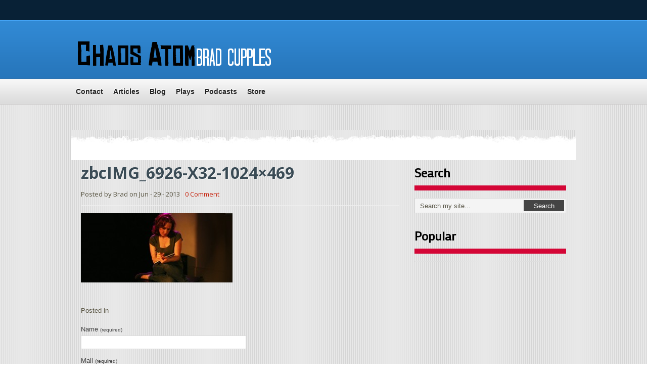

--- FILE ---
content_type: text/html; charset=UTF-8
request_url: http://chaosatom.com/the-chester-county-automatons/zbcimg_6926-x32-1024x469/
body_size: 6553
content:
<!DOCTYPE html PUBLIC "-//W3C//DTD XHTML 1.0 Transitional//EN" "http://www.w3.org/TR/xhtml1/DTD/xhtml1-transitional.dtd">
<html xmlns="http://www.w3.org/1999/xhtml" lang="en" xmlns:fb="https://www.facebook.com/2008/fbml" xmlns:addthis="https://www.addthis.com/help/api-spec" >
<head profile="http://gmpg.org/xfn/11">
<meta http-equiv="Content-Type" content="text/html; charset=UTF-8" />
<title>zbcIMG_6926-X32-1024x469 - ChaosAtom : ChaosAtom</title>

<link rel="stylesheet" href="http://chaosatom.com/wp-content/themes/Nyke/style.css" type="text/css" media="screen" />
<link rel="stylesheet" type="text/css" href="http://chaosatom.com/wp-content/themes/Nyke/nivo-slider.css" media="screen" />

<link href='http://fonts.googleapis.com/css?family=Open+Sans:regular,bold' rel='stylesheet' type='text/css' />
<link href='http://fonts.googleapis.com/css?family=Mako' rel='stylesheet' type='text/css' />
<link href='http://fonts.googleapis.com/css?family=Paytone+One' rel='stylesheet' type='text/css' />

<link rel="alternate" type="application/rss+xml" title="ChaosAtom RSS Feed" href="http://chaosatom.com/feed/" />
<link rel="alternate" type="application/atom+xml" title="ChaosAtom Atom Feed" href="http://chaosatom.com/feed/atom/" />
<link rel="pingback" href="http://chaosatom.com/xmlrpc.php" />


	<link rel='archives' title='January 2015' href='http://chaosatom.com/2015/01/' />
	<link rel='archives' title='October 2014' href='http://chaosatom.com/2014/10/' />
	<link rel='archives' title='December 2013' href='http://chaosatom.com/2013/12/' />
<meta name='robots' content='index, follow, max-image-preview:large, max-snippet:-1, max-video-preview:-1' />

	<!-- This site is optimized with the Yoast SEO plugin v24.1 - https://yoast.com/wordpress/plugins/seo/ -->
	<link rel="canonical" href="http://chaosatom.com/the-chester-county-automatons/zbcimg_6926-x32-1024x469/" />
	<meta property="og:locale" content="en_US" />
	<meta property="og:type" content="article" />
	<meta property="og:title" content="zbcIMG_6926-X32-1024x469 - ChaosAtom" />
	<meta property="og:url" content="http://chaosatom.com/the-chester-county-automatons/zbcimg_6926-x32-1024x469/" />
	<meta property="og:site_name" content="ChaosAtom" />
	<meta property="og:image" content="http://chaosatom.com/the-chester-county-automatons/zbcimg_6926-x32-1024x469" />
	<meta property="og:image:width" content="1024" />
	<meta property="og:image:height" content="469" />
	<meta property="og:image:type" content="image/jpeg" />
	<script type="application/ld+json" class="yoast-schema-graph">{"@context":"https://schema.org","@graph":[{"@type":"WebPage","@id":"http://chaosatom.com/the-chester-county-automatons/zbcimg_6926-x32-1024x469/","url":"http://chaosatom.com/the-chester-county-automatons/zbcimg_6926-x32-1024x469/","name":"zbcIMG_6926-X32-1024x469 - ChaosAtom","isPartOf":{"@id":"http://chaosatom.com/#website"},"primaryImageOfPage":{"@id":"http://chaosatom.com/the-chester-county-automatons/zbcimg_6926-x32-1024x469/#primaryimage"},"image":{"@id":"http://chaosatom.com/the-chester-county-automatons/zbcimg_6926-x32-1024x469/#primaryimage"},"thumbnailUrl":"http://chaosatom.com/wp-content/uploads/2013/06/zbcIMG_6926-X32-1024x4691.jpg","datePublished":"2013-06-29T21:33:37+00:00","dateModified":"2013-06-29T21:33:37+00:00","breadcrumb":{"@id":"http://chaosatom.com/the-chester-county-automatons/zbcimg_6926-x32-1024x469/#breadcrumb"},"inLanguage":"en","potentialAction":[{"@type":"ReadAction","target":["http://chaosatom.com/the-chester-county-automatons/zbcimg_6926-x32-1024x469/"]}]},{"@type":"ImageObject","inLanguage":"en","@id":"http://chaosatom.com/the-chester-county-automatons/zbcimg_6926-x32-1024x469/#primaryimage","url":"http://chaosatom.com/wp-content/uploads/2013/06/zbcIMG_6926-X32.jpg","contentUrl":"http://chaosatom.com/wp-content/uploads/2013/06/zbcIMG_6926-X32.jpg","width":1080,"height":495},{"@type":"BreadcrumbList","@id":"http://chaosatom.com/the-chester-county-automatons/zbcimg_6926-x32-1024x469/#breadcrumb","itemListElement":[{"@type":"ListItem","position":1,"name":"Home","item":"http://chaosatom.com/"},{"@type":"ListItem","position":2,"name":"The Chester County Automaton(s)","item":"http://chaosatom.com/the-chester-county-automatons/"},{"@type":"ListItem","position":3,"name":"zbcIMG_6926-X32-1024&#215;469"}]},{"@type":"WebSite","@id":"http://chaosatom.com/#website","url":"http://chaosatom.com/","name":"ChaosAtom","description":"Brad Cupples: Playwright, Blasphemer, Fighter of Beasts.","potentialAction":[{"@type":"SearchAction","target":{"@type":"EntryPoint","urlTemplate":"http://chaosatom.com/?s={search_term_string}"},"query-input":{"@type":"PropertyValueSpecification","valueRequired":true,"valueName":"search_term_string"}}],"inLanguage":"en"}]}</script>
	<!-- / Yoast SEO plugin. -->


<link rel='dns-prefetch' href='//s7.addthis.com' />
<link rel="alternate" type="application/rss+xml" title="ChaosAtom &raquo; zbcIMG_6926-X32-1024&#215;469 Comments Feed" href="http://chaosatom.com/the-chester-county-automatons/zbcimg_6926-x32-1024x469/feed/" />
<script type="text/javascript">
/* <![CDATA[ */
window._wpemojiSettings = {"baseUrl":"https:\/\/s.w.org\/images\/core\/emoji\/15.0.3\/72x72\/","ext":".png","svgUrl":"https:\/\/s.w.org\/images\/core\/emoji\/15.0.3\/svg\/","svgExt":".svg","source":{"concatemoji":"http:\/\/chaosatom.com\/wp-includes\/js\/wp-emoji-release.min.js?ver=6.5.7"}};
/*! This file is auto-generated */
!function(i,n){var o,s,e;function c(e){try{var t={supportTests:e,timestamp:(new Date).valueOf()};sessionStorage.setItem(o,JSON.stringify(t))}catch(e){}}function p(e,t,n){e.clearRect(0,0,e.canvas.width,e.canvas.height),e.fillText(t,0,0);var t=new Uint32Array(e.getImageData(0,0,e.canvas.width,e.canvas.height).data),r=(e.clearRect(0,0,e.canvas.width,e.canvas.height),e.fillText(n,0,0),new Uint32Array(e.getImageData(0,0,e.canvas.width,e.canvas.height).data));return t.every(function(e,t){return e===r[t]})}function u(e,t,n){switch(t){case"flag":return n(e,"\ud83c\udff3\ufe0f\u200d\u26a7\ufe0f","\ud83c\udff3\ufe0f\u200b\u26a7\ufe0f")?!1:!n(e,"\ud83c\uddfa\ud83c\uddf3","\ud83c\uddfa\u200b\ud83c\uddf3")&&!n(e,"\ud83c\udff4\udb40\udc67\udb40\udc62\udb40\udc65\udb40\udc6e\udb40\udc67\udb40\udc7f","\ud83c\udff4\u200b\udb40\udc67\u200b\udb40\udc62\u200b\udb40\udc65\u200b\udb40\udc6e\u200b\udb40\udc67\u200b\udb40\udc7f");case"emoji":return!n(e,"\ud83d\udc26\u200d\u2b1b","\ud83d\udc26\u200b\u2b1b")}return!1}function f(e,t,n){var r="undefined"!=typeof WorkerGlobalScope&&self instanceof WorkerGlobalScope?new OffscreenCanvas(300,150):i.createElement("canvas"),a=r.getContext("2d",{willReadFrequently:!0}),o=(a.textBaseline="top",a.font="600 32px Arial",{});return e.forEach(function(e){o[e]=t(a,e,n)}),o}function t(e){var t=i.createElement("script");t.src=e,t.defer=!0,i.head.appendChild(t)}"undefined"!=typeof Promise&&(o="wpEmojiSettingsSupports",s=["flag","emoji"],n.supports={everything:!0,everythingExceptFlag:!0},e=new Promise(function(e){i.addEventListener("DOMContentLoaded",e,{once:!0})}),new Promise(function(t){var n=function(){try{var e=JSON.parse(sessionStorage.getItem(o));if("object"==typeof e&&"number"==typeof e.timestamp&&(new Date).valueOf()<e.timestamp+604800&&"object"==typeof e.supportTests)return e.supportTests}catch(e){}return null}();if(!n){if("undefined"!=typeof Worker&&"undefined"!=typeof OffscreenCanvas&&"undefined"!=typeof URL&&URL.createObjectURL&&"undefined"!=typeof Blob)try{var e="postMessage("+f.toString()+"("+[JSON.stringify(s),u.toString(),p.toString()].join(",")+"));",r=new Blob([e],{type:"text/javascript"}),a=new Worker(URL.createObjectURL(r),{name:"wpTestEmojiSupports"});return void(a.onmessage=function(e){c(n=e.data),a.terminate(),t(n)})}catch(e){}c(n=f(s,u,p))}t(n)}).then(function(e){for(var t in e)n.supports[t]=e[t],n.supports.everything=n.supports.everything&&n.supports[t],"flag"!==t&&(n.supports.everythingExceptFlag=n.supports.everythingExceptFlag&&n.supports[t]);n.supports.everythingExceptFlag=n.supports.everythingExceptFlag&&!n.supports.flag,n.DOMReady=!1,n.readyCallback=function(){n.DOMReady=!0}}).then(function(){return e}).then(function(){var e;n.supports.everything||(n.readyCallback(),(e=n.source||{}).concatemoji?t(e.concatemoji):e.wpemoji&&e.twemoji&&(t(e.twemoji),t(e.wpemoji)))}))}((window,document),window._wpemojiSettings);
/* ]]> */
</script>
<style id='wp-emoji-styles-inline-css' type='text/css'>

	img.wp-smiley, img.emoji {
		display: inline !important;
		border: none !important;
		box-shadow: none !important;
		height: 1em !important;
		width: 1em !important;
		margin: 0 0.07em !important;
		vertical-align: -0.1em !important;
		background: none !important;
		padding: 0 !important;
	}
</style>
<link rel='stylesheet' id='wp-block-library-css' href='http://chaosatom.com/wp-includes/css/dist/block-library/style.min.css?ver=6.5.7' type='text/css' media='all' />
<style id='classic-theme-styles-inline-css' type='text/css'>
/*! This file is auto-generated */
.wp-block-button__link{color:#fff;background-color:#32373c;border-radius:9999px;box-shadow:none;text-decoration:none;padding:calc(.667em + 2px) calc(1.333em + 2px);font-size:1.125em}.wp-block-file__button{background:#32373c;color:#fff;text-decoration:none}
</style>
<style id='global-styles-inline-css' type='text/css'>
body{--wp--preset--color--black: #000000;--wp--preset--color--cyan-bluish-gray: #abb8c3;--wp--preset--color--white: #ffffff;--wp--preset--color--pale-pink: #f78da7;--wp--preset--color--vivid-red: #cf2e2e;--wp--preset--color--luminous-vivid-orange: #ff6900;--wp--preset--color--luminous-vivid-amber: #fcb900;--wp--preset--color--light-green-cyan: #7bdcb5;--wp--preset--color--vivid-green-cyan: #00d084;--wp--preset--color--pale-cyan-blue: #8ed1fc;--wp--preset--color--vivid-cyan-blue: #0693e3;--wp--preset--color--vivid-purple: #9b51e0;--wp--preset--gradient--vivid-cyan-blue-to-vivid-purple: linear-gradient(135deg,rgba(6,147,227,1) 0%,rgb(155,81,224) 100%);--wp--preset--gradient--light-green-cyan-to-vivid-green-cyan: linear-gradient(135deg,rgb(122,220,180) 0%,rgb(0,208,130) 100%);--wp--preset--gradient--luminous-vivid-amber-to-luminous-vivid-orange: linear-gradient(135deg,rgba(252,185,0,1) 0%,rgba(255,105,0,1) 100%);--wp--preset--gradient--luminous-vivid-orange-to-vivid-red: linear-gradient(135deg,rgba(255,105,0,1) 0%,rgb(207,46,46) 100%);--wp--preset--gradient--very-light-gray-to-cyan-bluish-gray: linear-gradient(135deg,rgb(238,238,238) 0%,rgb(169,184,195) 100%);--wp--preset--gradient--cool-to-warm-spectrum: linear-gradient(135deg,rgb(74,234,220) 0%,rgb(151,120,209) 20%,rgb(207,42,186) 40%,rgb(238,44,130) 60%,rgb(251,105,98) 80%,rgb(254,248,76) 100%);--wp--preset--gradient--blush-light-purple: linear-gradient(135deg,rgb(255,206,236) 0%,rgb(152,150,240) 100%);--wp--preset--gradient--blush-bordeaux: linear-gradient(135deg,rgb(254,205,165) 0%,rgb(254,45,45) 50%,rgb(107,0,62) 100%);--wp--preset--gradient--luminous-dusk: linear-gradient(135deg,rgb(255,203,112) 0%,rgb(199,81,192) 50%,rgb(65,88,208) 100%);--wp--preset--gradient--pale-ocean: linear-gradient(135deg,rgb(255,245,203) 0%,rgb(182,227,212) 50%,rgb(51,167,181) 100%);--wp--preset--gradient--electric-grass: linear-gradient(135deg,rgb(202,248,128) 0%,rgb(113,206,126) 100%);--wp--preset--gradient--midnight: linear-gradient(135deg,rgb(2,3,129) 0%,rgb(40,116,252) 100%);--wp--preset--font-size--small: 13px;--wp--preset--font-size--medium: 20px;--wp--preset--font-size--large: 36px;--wp--preset--font-size--x-large: 42px;--wp--preset--spacing--20: 0.44rem;--wp--preset--spacing--30: 0.67rem;--wp--preset--spacing--40: 1rem;--wp--preset--spacing--50: 1.5rem;--wp--preset--spacing--60: 2.25rem;--wp--preset--spacing--70: 3.38rem;--wp--preset--spacing--80: 5.06rem;--wp--preset--shadow--natural: 6px 6px 9px rgba(0, 0, 0, 0.2);--wp--preset--shadow--deep: 12px 12px 50px rgba(0, 0, 0, 0.4);--wp--preset--shadow--sharp: 6px 6px 0px rgba(0, 0, 0, 0.2);--wp--preset--shadow--outlined: 6px 6px 0px -3px rgba(255, 255, 255, 1), 6px 6px rgba(0, 0, 0, 1);--wp--preset--shadow--crisp: 6px 6px 0px rgba(0, 0, 0, 1);}:where(.is-layout-flex){gap: 0.5em;}:where(.is-layout-grid){gap: 0.5em;}body .is-layout-flex{display: flex;}body .is-layout-flex{flex-wrap: wrap;align-items: center;}body .is-layout-flex > *{margin: 0;}body .is-layout-grid{display: grid;}body .is-layout-grid > *{margin: 0;}:where(.wp-block-columns.is-layout-flex){gap: 2em;}:where(.wp-block-columns.is-layout-grid){gap: 2em;}:where(.wp-block-post-template.is-layout-flex){gap: 1.25em;}:where(.wp-block-post-template.is-layout-grid){gap: 1.25em;}.has-black-color{color: var(--wp--preset--color--black) !important;}.has-cyan-bluish-gray-color{color: var(--wp--preset--color--cyan-bluish-gray) !important;}.has-white-color{color: var(--wp--preset--color--white) !important;}.has-pale-pink-color{color: var(--wp--preset--color--pale-pink) !important;}.has-vivid-red-color{color: var(--wp--preset--color--vivid-red) !important;}.has-luminous-vivid-orange-color{color: var(--wp--preset--color--luminous-vivid-orange) !important;}.has-luminous-vivid-amber-color{color: var(--wp--preset--color--luminous-vivid-amber) !important;}.has-light-green-cyan-color{color: var(--wp--preset--color--light-green-cyan) !important;}.has-vivid-green-cyan-color{color: var(--wp--preset--color--vivid-green-cyan) !important;}.has-pale-cyan-blue-color{color: var(--wp--preset--color--pale-cyan-blue) !important;}.has-vivid-cyan-blue-color{color: var(--wp--preset--color--vivid-cyan-blue) !important;}.has-vivid-purple-color{color: var(--wp--preset--color--vivid-purple) !important;}.has-black-background-color{background-color: var(--wp--preset--color--black) !important;}.has-cyan-bluish-gray-background-color{background-color: var(--wp--preset--color--cyan-bluish-gray) !important;}.has-white-background-color{background-color: var(--wp--preset--color--white) !important;}.has-pale-pink-background-color{background-color: var(--wp--preset--color--pale-pink) !important;}.has-vivid-red-background-color{background-color: var(--wp--preset--color--vivid-red) !important;}.has-luminous-vivid-orange-background-color{background-color: var(--wp--preset--color--luminous-vivid-orange) !important;}.has-luminous-vivid-amber-background-color{background-color: var(--wp--preset--color--luminous-vivid-amber) !important;}.has-light-green-cyan-background-color{background-color: var(--wp--preset--color--light-green-cyan) !important;}.has-vivid-green-cyan-background-color{background-color: var(--wp--preset--color--vivid-green-cyan) !important;}.has-pale-cyan-blue-background-color{background-color: var(--wp--preset--color--pale-cyan-blue) !important;}.has-vivid-cyan-blue-background-color{background-color: var(--wp--preset--color--vivid-cyan-blue) !important;}.has-vivid-purple-background-color{background-color: var(--wp--preset--color--vivid-purple) !important;}.has-black-border-color{border-color: var(--wp--preset--color--black) !important;}.has-cyan-bluish-gray-border-color{border-color: var(--wp--preset--color--cyan-bluish-gray) !important;}.has-white-border-color{border-color: var(--wp--preset--color--white) !important;}.has-pale-pink-border-color{border-color: var(--wp--preset--color--pale-pink) !important;}.has-vivid-red-border-color{border-color: var(--wp--preset--color--vivid-red) !important;}.has-luminous-vivid-orange-border-color{border-color: var(--wp--preset--color--luminous-vivid-orange) !important;}.has-luminous-vivid-amber-border-color{border-color: var(--wp--preset--color--luminous-vivid-amber) !important;}.has-light-green-cyan-border-color{border-color: var(--wp--preset--color--light-green-cyan) !important;}.has-vivid-green-cyan-border-color{border-color: var(--wp--preset--color--vivid-green-cyan) !important;}.has-pale-cyan-blue-border-color{border-color: var(--wp--preset--color--pale-cyan-blue) !important;}.has-vivid-cyan-blue-border-color{border-color: var(--wp--preset--color--vivid-cyan-blue) !important;}.has-vivid-purple-border-color{border-color: var(--wp--preset--color--vivid-purple) !important;}.has-vivid-cyan-blue-to-vivid-purple-gradient-background{background: var(--wp--preset--gradient--vivid-cyan-blue-to-vivid-purple) !important;}.has-light-green-cyan-to-vivid-green-cyan-gradient-background{background: var(--wp--preset--gradient--light-green-cyan-to-vivid-green-cyan) !important;}.has-luminous-vivid-amber-to-luminous-vivid-orange-gradient-background{background: var(--wp--preset--gradient--luminous-vivid-amber-to-luminous-vivid-orange) !important;}.has-luminous-vivid-orange-to-vivid-red-gradient-background{background: var(--wp--preset--gradient--luminous-vivid-orange-to-vivid-red) !important;}.has-very-light-gray-to-cyan-bluish-gray-gradient-background{background: var(--wp--preset--gradient--very-light-gray-to-cyan-bluish-gray) !important;}.has-cool-to-warm-spectrum-gradient-background{background: var(--wp--preset--gradient--cool-to-warm-spectrum) !important;}.has-blush-light-purple-gradient-background{background: var(--wp--preset--gradient--blush-light-purple) !important;}.has-blush-bordeaux-gradient-background{background: var(--wp--preset--gradient--blush-bordeaux) !important;}.has-luminous-dusk-gradient-background{background: var(--wp--preset--gradient--luminous-dusk) !important;}.has-pale-ocean-gradient-background{background: var(--wp--preset--gradient--pale-ocean) !important;}.has-electric-grass-gradient-background{background: var(--wp--preset--gradient--electric-grass) !important;}.has-midnight-gradient-background{background: var(--wp--preset--gradient--midnight) !important;}.has-small-font-size{font-size: var(--wp--preset--font-size--small) !important;}.has-medium-font-size{font-size: var(--wp--preset--font-size--medium) !important;}.has-large-font-size{font-size: var(--wp--preset--font-size--large) !important;}.has-x-large-font-size{font-size: var(--wp--preset--font-size--x-large) !important;}
.wp-block-navigation a:where(:not(.wp-element-button)){color: inherit;}
:where(.wp-block-post-template.is-layout-flex){gap: 1.25em;}:where(.wp-block-post-template.is-layout-grid){gap: 1.25em;}
:where(.wp-block-columns.is-layout-flex){gap: 2em;}:where(.wp-block-columns.is-layout-grid){gap: 2em;}
.wp-block-pullquote{font-size: 1.5em;line-height: 1.6;}
</style>
<link rel='stylesheet' id='addthis_all_pages-css' href='http://chaosatom.com/wp-content/plugins/addthis/frontend/build/addthis_wordpress_public.min.css?ver=6.5.7' type='text/css' media='all' />
<script type="text/javascript" src="http://chaosatom.com/wp-includes/js/jquery/jquery.min.js?ver=3.7.1" id="jquery-core-js"></script>
<script type="text/javascript" src="http://chaosatom.com/wp-includes/js/jquery/jquery-migrate.min.js?ver=3.4.1" id="jquery-migrate-js"></script>
<script type="text/javascript" src="http://chaosatom.com/wp-content/themes/Nyke/js/jquery.nivo.slider.pack.js?ver=6.5.7" id="nivo-js"></script>
<script type="text/javascript" src="http://chaosatom.com/wp-content/themes/Nyke/js/superfish.js?ver=6.5.7" id="superfish-js"></script>
<script type="text/javascript" src="http://chaosatom.com/wp-content/themes/Nyke/js/effects.js?ver=6.5.7" id="effects-js"></script>
<script type="text/javascript" src="http://chaosatom.com/wp-admin/admin-ajax.php?action=addthis_global_options_settings&amp;ver=6.5.7" id="addthis_global_options-js"></script>
<script type="text/javascript" src="https://s7.addthis.com/js/300/addthis_widget.js?ver=6.5.7#pubid=wp-4f6cf18a192310a0ad73e5d58871c768" id="addthis_widget-js"></script>
<link rel="https://api.w.org/" href="http://chaosatom.com/wp-json/" /><link rel="alternate" type="application/json" href="http://chaosatom.com/wp-json/wp/v2/media/250" /><link rel="EditURI" type="application/rsd+xml" title="RSD" href="http://chaosatom.com/xmlrpc.php?rsd" />
<meta name="generator" content="WordPress 6.5.7" />
<link rel='shortlink' href='http://chaosatom.com/?p=250' />
<link rel="alternate" type="application/json+oembed" href="http://chaosatom.com/wp-json/oembed/1.0/embed?url=http%3A%2F%2Fchaosatom.com%2Fthe-chester-county-automatons%2Fzbcimg_6926-x32-1024x469%2F" />
<link rel="alternate" type="text/xml+oembed" href="http://chaosatom.com/wp-json/oembed/1.0/embed?url=http%3A%2F%2Fchaosatom.com%2Fthe-chester-county-automatons%2Fzbcimg_6926-x32-1024x469%2F&#038;format=xml" />
</head>
<body>
<div class="outer">

<div class="masthead">
	<div id="foxmenucontainer">
			
	</div>
	
	<div id="top"> 
		<div class="head">
			<div class="blogname">
				
<a href="http://chaosatom.com/" title="Home"http://chaosatom.com/chaosheadsfix9.png" width="586" height="85" /><img src="http://chaosatom.com/chaosheadsfix9.png" width="586" height="85" /></a></h1>
				

									
			</div>
			<div class="topbanner">
</div>
<div class="clear"></div>		</div>
	</div>
</div>

<div id="catmenucontainer">
	<div id="submenu" class="menu-articles-container"><ul id="menu-articles" class="sfmenu"><li id="menu-item-304" class="menu-item menu-item-type-post_type menu-item-object-page menu-item-304"><a href="http://chaosatom.com/contact/">Contact</a></li>
<li id="menu-item-305" class="menu-item menu-item-type-taxonomy menu-item-object-category menu-item-305"><a href="http://chaosatom.com/category/articles/">Articles</a></li>
<li id="menu-item-335" class="menu-item menu-item-type-taxonomy menu-item-object-category menu-item-335"><a href="http://chaosatom.com/category/blog/">Blog</a></li>
<li id="menu-item-306" class="menu-item menu-item-type-taxonomy menu-item-object-category menu-item-306"><a href="http://chaosatom.com/category/plays/">Plays</a></li>
<li id="menu-item-307" class="menu-item menu-item-type-taxonomy menu-item-object-category menu-item-307"><a href="http://chaosatom.com/category/podcasts/">Podcasts</a></li>
<li id="menu-item-420" class="menu-item menu-item-type-custom menu-item-object-custom menu-item-420"><a href="http://shop.chaosatom.com/shop">Store</a></li>
</ul></div>	



	
</div>

<div id="wrapper">
<div id="casing">		
<div id="content">



<div class="post post-250 attachment type-attachment status-inherit hentry" id="post-250">

<div class="title">

	<h2><a href="http://chaosatom.com/the-chester-county-automatons/zbcimg_6926-x32-1024x469/" rel="bookmark" title="Permanent Link to zbcIMG_6926-X32-1024&#215;469">zbcIMG_6926-X32-1024&#215;469</a></h2>
	<div class="postmeta2">
	<div class="pmet">Posted by Brad on Jun - 29 - 2013 </div>
	<div class="pmet comm"><a href="http://chaosatom.com/the-chester-county-automatons/zbcimg_6926-x32-1024x469/#respond">0 Comment</a></div>
	</div>	
<div class="clear"></div>
</div>

<div class="entry">

	<div class="at-above-post addthis_tool" data-url="http://chaosatom.com/the-chester-county-automatons/zbcimg_6926-x32-1024x469/"></div><p class="attachment"><a href='http://chaosatom.com/wp-content/uploads/2013/06/zbcIMG_6926-X32-1024x4691.jpg'><img decoding="async" width="300" height="137" src="http://chaosatom.com/wp-content/uploads/2013/06/zbcIMG_6926-X32-1024x4691-300x137.jpg" class="attachment-medium size-medium" alt="" srcset="http://chaosatom.com/wp-content/uploads/2013/06/zbcIMG_6926-X32-1024x4691-300x137.jpg 300w, http://chaosatom.com/wp-content/uploads/2013/06/zbcIMG_6926-X32-1024x4691.jpg 1024w" sizes="(max-width: 300px) 100vw, 300px" /></a></p>
<!-- AddThis Advanced Settings above via filter on the_content --><!-- AddThis Advanced Settings below via filter on the_content --><!-- AddThis Advanced Settings generic via filter on the_content --><!-- AddThis Share Buttons above via filter on the_content --><!-- AddThis Share Buttons below via filter on the_content --><div class="at-below-post addthis_tool" data-url="http://chaosatom.com/the-chester-county-automatons/zbcimg_6926-x32-1024x469/"></div><!-- AddThis Share Buttons generic via filter on the_content -->	<div class="widebanner">
</div>
<div class="clear"></div>	<div class="clear"></div>
		
</div>

	<div class="postmeta2">
	<div class="pmet">Posted in   </div>
	</div>	
</div>

<!-- You can start editing here. -->
<div id="commentsbox">

			<!-- If comments are open, but there are no comments. -->

	 

<div id="comment-form">
<div id="respond" >



<div class="cancel-comment-reply">
	<small><a rel="nofollow" id="cancel-comment-reply-link" href="/the-chester-county-automatons/zbcimg_6926-x32-1024x469/#respond" style="display:none;">Click here to cancel reply.</a></small>
</div>


<form action="http://chaosatom.com/wp-comments-post.php" method="post" id="commentform">

<label for="author">Name <small>(required)</small></label>
<input type="text" name="author" id="author" value="" size="22" tabindex="1" aria-required='true' />

<label for="email">Mail <small>(required)</small></label>
<input type="text" name="email" id="email" value="" size="22" tabindex="2" aria-required='true' />

<label for="url">Website</label>
<input type="text" name="url" id="url" value="" size="22" tabindex="3" />



<textarea name="comment" id="comment" cols="100%" rows="10" tabindex="4"></textarea><br />

<input name="submit" type="submit" id="commentSubmit" tabindex="5" value="Submit" />
<input type='hidden' name='comment_post_ID' value='250' id='comment_post_ID' />
<input type='hidden' name='comment_parent' id='comment_parent' value='0' />

</form>

</div>
</div>

</div><div class="clear"></div>

</div>
<div class="right">

<!-- Search form-->
<h3 class=" sidetitl">Search</h3>
<div id="search">
 
<form method="get" id="searchform" action="http://chaosatom.com/"> 
<input type="text" value="Search my site..." name="s" id="s" onblur="if (this.value == ''){this.value = 'Search my site...';}" onfocus="if (this.value == 'Search my site...'){this.value = '';}" /> 
<input id="searchsubmit" type="submit" value="Search" />
	</form>
	
</div>
	<div class='clear'></div>	
<!-- Search form end-->

<!-- Popular content-->
<div class="clear"></div>
<div id="newtabs" class="tabox ">
<h3 class=" sidetitl">Popular</h3>
            
<div id="popular" class="tabsdiv">
<div class="fblock">

	<img class="thumbim" src="http://chaosatom.com/wp-content/themes/Nyke/timthumb.php?src=

--- FILE ---
content_type: text/css
request_url: http://chaosatom.com/wp-content/themes/Nyke/style.css
body_size: 5698
content:
/*

Theme Name:Nyke
Theme URL: http://www.web2feel.com/nyke/
Description: Free WordPress theme released by web2feel.com
Author: Jinsona
Author URI: www.web2feel.com
Version: 1.0.0
Tags: Blue,white, grey ,two-columns, featured thumbnail, right-sidebar, twitter, fixed-width, theme-options, threaded-comments, banner ads, adsense, fab themes.



*/

*{
	margin: 0px;
	padding: 0px;
}

body {
	margin:0 auto;
	padding:0px 0px 0px 0px;
	background:url(images/body.png);
	font-family: Arial, verdana,Tahoma,Century gothic,  sans-serif;
	font-size:13px;
	
	}
img {
	border:0;
	margin: 0 0;
	}
	
a {
	color: #107ED3;
	text-decoration: none;
	outline:none;
	}
a:visited {
	color: #107ED3;
	}
a:hover, a:active {
	color: #0864AA;
	text-decoration: none;
	}

h1,h2, h3, h4, h5, h6 {
	line-height:125%;
	font-weight: bold;
	}

 table {
	border: 1px solid #e7e7e7;
	margin: 0 -1px 24px 0;
	text-align: left;
	width: 100%;
}
 tr th,
 thead th {
	color: #888;
	font-size: 12px;
	font-weight: bold;
	line-height: 18px;
	padding: 9px 24px;
	background:#eee;
		border: 1px solid #e7e7e7;
}
 tr td {
	border: 1px solid #e7e7e7;
	padding: 6px 24px;
}
 tr.odd td {
	background: #f2f7fc;
}


ul {
	list-style: square;
	}


blockquote {
	font-style: italic;
	color: #555;
	padding:10px;
	}
blockquote blockquote {
	color: #777;
	}
blockquote em {
	font-style: normal;
	}


pre {
	padding: 9px;
	background: #f9f9f9;
	border: 1px solid #ccc;
	}
code {
	padding: 0 3px;
	background: #eee;
	}
pre code {
	background: transparent;
	}

.clear {
	clear:both;
	}
img.centered  {
	display: block;
	margin-left: auto;
	margin-right: auto;
	margin-bottom: 10px;
	padding: 0px;
	}
	
img.alignnone {
	padding: 5px 5px;
	margin: 0px 0px 10px 0px;
	display: inline;
	background:#ddd;
	border: 1px solid #ccc;
	}

img.alignright {
	padding: 5px 5px;
	margin: 5px 0px 10px 10px;
	display: inline;
	background:#ddd;
    border: 1px solid #ccc;
	}

img.alignleft {
	padding: 5px 5px;
	margin: 5px 10px 10px 0px;
	display: inline;
	background:#ddd;
    border: 1px solid #ccc;
	}
	
.aligncenter {
	display: block;
	margin-left: auto;
	margin-right: auto;
	margin-bottom: 10px;
	margin-top: 10px;
	}

.alignright {
	float: right;
	margin: 0px 0px 10px 10px;
	}

.alignleft {
	float: left;
	margin: 0px 10px 10px 0px;
	}
	
.wp-caption {
	background:#ddd;
    border: 1px solid #ccc;
	text-align: center;
	padding: 4px 0px 5px 0px;
	color:#777;
	}

.wp-caption img {
	margin: 0px 0px 5px 0px;
	padding: 0px;
	border: 0px;
	
	}

.wp-caption p.wp-caption-text {
	margin: 0px;
	padding: 0px 0px 0px 0px;
	font-size: 11px;
	font-weight: normal;
	line-height: 12px;
	}
.rounded{

	border-radius: 5px;
	-moz-border-radius: 5px;
	-webkit-border-radius: 5px;
}

.insetshadow{
	box-shadow:inset 0 0 5px #ddd;
	-moz-box-shadow:inset 0 0 5px #ddd;
	-webkit-box-shadow:inset 0 0 5px #ddd;
}	
	

/* The Outer cover */
.outer{
	
}
.masthead{

}
#wrapper {
	margin:0px auto;
	position:relative;
	padding:0px 0px;
	width:1000px;

	}

#casing {
	padding:40px 20px 20px 20px ;
	margin:50px 0px 0px 0px;
	background:#fff url(images/casing.png) top no-repeat;
	}		

	
/* The Header */

#top {
	height:116px;
	margin:auto;
	position:relative;
	background:url(images/head.png) repeat-x;
	}
	
.head{
	width:1000px;
	margin:0px auto;
}


.blogname {
	width:340px;
	margin:30px 0 0 10px;
	text-align:left;
	float:left;
	

	}
.blogname h1  {
	font-size:36px;
	padding:0px 0 0px 0;
	font-weight:normal;
	text-shadow:1px 1px 0px #135D99;
	font-family: Georgia,Arial,Tahoma,Century gothic,sans-serif;
	}
.blogname h1  a:link, .blogname h1  a:visited{ 
	color: #fff; 
	display:block;
	margin:0px 0 0 0px;
	}
	
.blogname h1  a:hover { 
	color: #fff; 
	}
.blogname h2  {
	font-size:16px;
	color: #fff;	
	padding:0px 0 0px 0;
	font-weight:normal;
	text-shadow:1px 1px 0px #135D99;
	font-family: Georgia,Arial,Tahoma,Century gothic,sans-serif;
	}
/* The Search */


	
#search {
	float:left;
	width:298px;
	padding:0px 0px ;
	margin:15px 0px 0px 0px;
	height:28px;
	background:#f4f4f4;
	border:1px solid #ddd;
	display:inline-block;
}
#search form {
	margin: 0px 0px 0px 0px;
	padding: 0;
}

#search fieldset {
	margin: 0;
	padding: 0;
	border: none;
}

#search p {
	margin: 0;
	font-size: 85%;
}

#s {
	width:200px;
	background:transparent;
	margin:0px 0px 0px 0px;
	padding: 4px 5px 4px 10px;
	height:20px;
	border:none;
	font: normal 100% "Tahoma", Arial, Helvetica, sans-serif;
	color:#595647;
	float:left;
	display:inline;
}

#searchsubmit{
	background:#444;
	border:none;
	color:#fff;
	display:block;
	margin:3px 1px 0px 0px;
	width:80px;
	height:22px;
	float:left; 
	cursor:pointer;
}	

#searchpage{
	background:#fff;
	border:1px solid #EAD2CE;
	margin:15px 15px 0px 0px;
}

#sform{
	width:450px;
	border:none;
	padding:4px 5px;
}

#formsubmit{
	float:right;
	background:#DD6854 ;
	border-left:1px solid #CC4E3B!important;
	color:#fff;
	border:none;
	padding:3px 5px;
}
.sboxs{
	padding:10px 0px;
}
.shead{
	margin-bottom:10px;
	padding:0px 0px;
}
.shead p{
	margin-left:15px;
	margin-bottom:10px;
	color:#222;
}

h2.stitle a{

	font-weight:normal;
	color:#222;
}

.searchmeta{
	margin-top:5px; 
	color:#1D9BE8;
}


	/*Page menu*/


#foxmenucontainer{
	height:40px;
	display:block;
	margin:0px 0px 0px 0px;
	font-size: 12px;
	background:#082136;
	}
#menu {
	height:40px;
	overflow:hidden;
	width:1000px;
	margin:0px auto;
	}
	
#menu ul {
	width: 100%;
	float: left;
	list-style: none;
	margin: 0;
	padding: 0;
	}
	
#menu li {
	float: left;
	list-style: none;
	margin: 0;
	padding: 0;
	line-height:40px;
	color: #6c94b5;

	}
	
#menu li a {
	color: #6c94b5;
	display: block;
    margin: 0;
	padding: 0px 10px;
	text-decoration: none;
	position: relative;
	text-shadow:1px 1px 0px #000;
	}

#menu li a:hover, #menu li a:active, #menu .current_page_item a  {
	color: #fff;

	}
	
#menu li a.sf-with-ul {
	padding-right: 20px;
	}	
	

#menu li li a, #menu li li a:link, #menu li li a:visited {
	background: #102D44;
	color: #eee;
	width: 148px; 
	margin: 0;
	padding: 0px 10px;
	line-height:35px;
	border-left: 1px solid #082136;
	border-right: 1px solid #082136;
	border-bottom: 1px solid #082136;
	text-transform: none;
	position: relative;
	text-shadow:none;
	}
	
#menu li li a:hover, #menu li li a:active {
	background: #2776bc url(images/menua.png) repeat-x;
	color: #fff;
	}


#menu li ul {
	z-index: 9999;
	position: absolute;
	left: -999em;
	height: auto;
	width: 170px;
	margin: 0;
	padding: 0;
	border-top: 1px solid #082136;
	}

#menu li ul a { 
	width: 150px;
	}

#menu li ul a:hover, #menu li ul a:active { 
	}

#menu li ul ul {
	margin: -37px 0 0 169px;
	}

#menu li:hover ul ul, #menu li:hover ul ul ul, #menu li.sfHover ul ul, #menu li.sfHover ul ul ul {
	left: -999em;
	}

#menu li:hover ul, #menu li li:hover ul, #menu li li li:hover ul, #menu li.sfHover ul, #menu li li.sfHover ul, #menu li li li.sfHover ul {
	left: auto;
	}

#menu li:hover, #menu li.sfHover { 
	position: static;
	}
	



#catmenucontainer{
	height:51px;
	display:block;
	margin:0px auto;
	font-size: 14px;
	font-family:Arial,verdana,Tahoma,Century gothic,  sans-serif;	
	font-weight:bold;
	background:url(images/smenu.png) repeat-x;
	}
#submenu {
	height:50px;
	overflow:hidden;
	width:1000px;
	margin:0px auto;
	}
	
#submenu ul {
	width: 100%;
	float: left;
	list-style: none;
	margin: 0;
	padding: 0;
	}
	
#submenu li {
	float: left;
	list-style: none;
	margin: 0;
	padding: 0;
	line-height:50px;
	color: #222;

	}
	
#submenu li a {

	color: #222;
	display: block;
    margin: 0;
	padding: 0px 10px;
	text-decoration: none;
	position: relative;
	text-shadow:-1px -1px 0px #fff;
	}

#submenu li a:hover, #submenu li a:active, #submenu .current_page_item a  {
	color: #d40636;

	}
	
#submenu li a.sf-with-ul {
	padding-right: 20px;
	}	
	

#submenu li li a, #submenu li li a:link, #submenu li li a:visited {
	font-size: 12px;
	background: #222;
	color: #9B9B9B;
	text-shadow:none;
	width: 148px; 
	font-family: Arial, Tahoma, Verdana;
	margin: 0;
	padding: 0px 10px;
	line-height:35px;
	border-left: 1px solid #111;
	border-right: 1px solid #111;
	border-bottom: 1px solid #111;
	font-weight:normal;
	position: relative;
	}
	
#submenu li li a:hover, #submenu li li a:active {
	background:#b0042c url(images/smenua.png) repeat-x;
	color: #fff;
	}


#submenu li ul {
	z-index: 9999;
	position: absolute;
	left: -999em;
	height: auto;
	width: 170px;
	margin: 0;
	padding: 0;
	border-top: 1px solid #111;

	}

#submenu li ul a { 
	width: 150px;
	}

#submenu li ul a:hover, #submenu li ul a:active { 
	}

#submenu li ul ul {
	margin: -37px 0 0 169px;
	}

#submenu li:hover ul ul, #submenu li:hover ul ul ul, #submenu li.sfHover ul ul, #submenu li.sfHover ul ul ul {
	left: -999em;
	}

#submenu li:hover ul, #submenu li li:hover ul, #submenu li li li:hover ul, #submenu li.sfHover ul, #submenu li li.sfHover ul, #submenu li li li.sfHover ul {
	left: auto;
	}

#submenu li:hover, #submenu li.sfHover { 
	position: static;
	}
	
	
/* modules	 */
	.feedlist{
	float:left;
	}

.feedlist ul{
	list-style:none;
}

.feedlist ul li{
	list-style:none;
	padding:5px 5px;
	float:left;
}
	
p.twitter-message{
	color:#555;
	font-size:18px;
	padding:10px 10px;
	border-bottom:1px solid #eee;
}

a.twitter-link{
 	color:#DF4400;
}

a.twitter-user{
 	color:#DF4400;
}

img.thumbim{
	float:left;
	margin:0px 10px 0px 0px;
	width:90px;
	height:70px;
}




	
/*Blog  Main Content*/	

#content {
	float:left;
	width: 630px;
	height:100%;
	padding:0px 0px ;
	margin:0px 0px 330px 0px;
	display:inline;

	}	
	


.post {
	height:100%;
	color:#595543;
	padding:15px 0px;
	margin:0px 0px 0px 0px;
	position:relative;
	
	}

.title{
	margin:  0px;
	padding:  0px 0px 10px 0px;
	border-bottom:1px solid #fff;
	font-family:'Open Sans',Arial,sans-serif;
	border-bottom:1px solid #eee;
}	
	
.title  h2 {
	margin: 0px 0 0px 0;
	padding: 10px 5px 10px 0px;
	font-size: 32px;
	font-weight:bold;
	overflow:hidden;
	text-shadow:1px 1px 0px #fff;


		}

.title  h2 a, .title  h2 a:link, .title  h2 a:visited  {
	color:#3a4b55;
	background-color: transparent;
	}
	
.title  h2 a:hover  {
	color: #000;
	background-color: transparent;
	}	
	
.imgentry{
	float:left;
	position:relative;
	
}

.cdate{
	width:129px;
	height:24px;
	bottom:30px;
	left:-9px;
	background:url(images/com.png);
	position:absolute;
	padding:13px 0px 0px 0px;
	text-align:center;
	color:#fff;
	font-weight:bold;
	font-size:14px;

}

.cdate a:link, .cdate a:visited{
	color:#fff;
}

img.postimg{
	float:left;
	margin:20px 20px 10px 0px;
	width:200px;
	height:200px;
	}
.postmeta{
	color:#222;
	font-size:10px;
	text-transform:uppercase;
	display:inline-block;
	background:#f3f3f3;
	border:1px solid #ddd;
	padding-left:10px;
	
}



.pmet{
	float:left;
	display:block;
	padding:3px 10px 3px 0px;
	
}
.author{
	font-size:10px;
	text-transform:uppercase;
}

.clock{
	font-size:10px;
	text-transform:uppercase;
}	



.comm a:link,
.comm a:visited {
	color:#C6210B;
	
}
.comm a:hover{
	color:#000;

}


.readmore{
	width:550px;
	height:34px;
	display:inline-block;

}

.read{
	float:right;
	height:34px;
	font-size:12px;
	line-height:34px;
	text-align:center;
	text-transform:uppercase;
	font-weight:bold;
	}

.read a:link,
.read a:visited {
	color:#4b67a1;
	}
	
.read a:hover{
	color:#000;
	}
.cover{

}
.entry {
	margin:0 0;
	padding: 5px 0px 5px 0px;
	font-size:13px;
	color:#666;
	text-shadow:-1px -1px 0px #fff;
	}	
	
.entry a:link,
.entry a:visited {
		color:#107ED3;
	background-color: transparent;
}
.entry a:hover {
	color:#0864AA;
	background-color: transparent;
	text-decoration: none;
}

.entry ul, .entry ol{
  margin: .4em 0 1em;
  line-height: 150%;
}


.entry ul li, .entry ol li{
  list-style-position:outside;
  margin-left: 1.6em;
}

.entry p{
	margin:5px 0px;
	padding:5px 0px;
	line-height:24px;

}

.stripe{

height:20px;
background:url(images/stripe.png);
}


.metadat{
	background:url(images/twb.png);
	width:598px;
	position:relative;
	margin:20px 0px;
	display:inline-block;
	 -moz-border-radius: 5px;
	-webkit-border-radius: 5px;
	border-radius: 5px;
	border:1px solid #eeead9;
	font-weight:bold;
	font-size:13px;

}
.metblock{
	width:270px;
	float:left;
	text-shadow:1px 1px 0px #F0EBD5;
	margin:10px 5px 10px 10px;
}
.metblock a{
	color:#BF6553;
}
.mlink{
	width:275px;
	float:left;
	margin:10px 5px 10px 10px;
}
.mlink a{
	color:#fff;
}

.metop{
	 -moz-border-radius: 5px;
	-webkit-border-radius: 5px;
	border-radius: 5px;
	background:#BF6553;
	display:inline-block;
	width:598px;
}







/* right column */
.right{
	
	float:right;
	width:300px;
	padding:20px 0px 0px 0;
	display:inline;
	overflow:hidden;
}




/* The Sidebar */
h3.sidetitl{
	color:#000;
	font-size:24px;
	padding:10px 0px 10px 0px;
	font-family: 'Mako', Arial,Tahoma,Century gothic,sans-serif;
	border-bottom:10px solid #d40636;
}


.sidebar{
	float:left;
}

li.sidebox{
	width:300px;
	margin:20px 0px 10px 0px;
	list-style:none;
	}

.sidebox ul {
	list-style-type: none;
	margin:  0px;
	padding: 0px 0px 5px 0px ;

	}
.sidebox li{
	list-style-type: none;
	margin: 0 ;
	padding: 0;

	}
.sidebox ul ul  {
	list-style-type: none;
	margin: 0;
	padding: 0px 0px 0px 0px;
	background-repeat:no-repeat;
		}

.sidebox ul ul ul {
	list-style-type: none;
	margin: 0;
	padding: 0;
	border:0;
	}

.sidebox ul ul ul ul {
	list-style-type: none;
	margin: 0;
	padding: 0;
	border:0;

	}
	
.sidebox ul li {
	height:100%;
	line-height:18px;
	clear:left;	
	width: 300px;
	margin:0px 0px;
	list-style-type: none;
	}

	
.sidebox ul li a:link, .sidebox ul li a:visited {

	color:#6f6f6f;
	border-bottom:1px dotted #ddd;
	text-decoration: none;
	padding: 5px 0px 5px 0px;
	display:block;

	}

.sidebox ul li a:hover {

	color: #D40636;
	}

.sidebox p {
	padding: 7px 0px;
	margin:0;
	line-height:180%;
	}

.sidebox table{
	width:100%;
	text-align:center;
	color:#787d7f;
	}	
	
li.recentcomments{
	padding:5px 10px;
	width:280px!important;
}



.squarebanner {
	margin:20px 0px 10px 0px;
	width:300px;
	
	}

.squarebanner ul{
	list-style-type:none;
	margin: 0px 0px 0px 0px;
	padding: 0px 0px 15px 0px;
	width:300px;
	overflow:hidden;
		}
		
.squarebanner ul li{
	list-style-type:none;
	margin: 10px 0px 0px 0px;
	float:left;
	display:inline;
	background:url(images/stripe.png);
	border:1px solid #E9E4DD;
	padding:8px;
		}
		
.rbanner{
	float:right!important;
	margin:10px 0px 0px 5px!important;
}	

/*calendar*/

#wp-calendar{
	width:300px;
	padding: 0px 0px;
	margin:0px 0px;

}
#calendar_wrap{

	margin:0px auto;
}

#wp-calendar caption{
	padding: 10px 5px 5px 5px ;
	font-size:16px;
	color:#375752;
	font-weight:bold;
	font-family:Arial,Georgia,Century gothic,  sans-serif;
	text-transform:uppercase;
}


#wp-calendar th, #wp-calendar td{
	padding: 5px;
	text-align:center;
	color:#fff;
	background:#ccc;
}

#wp-calendar td a{

	padding: 0px;
	border:none;
	color:#843400;
}
#wp-calendar td{
	background:transparent;
	border:none;
	color:#444;
}
#wp-calendar td, table#wp-calendar th{
	padding: 2px 0;
}		
	
	

	
/* --- FOOTER --- */
	
#footer {
	padding:20px 0 10px 0px;
	color:#E8E8E8;
	font-size:12px;
	margin:0px auto;
	background:#082136;
	border-top:1px solid #1775bb;

	}

#footer a:link , #footer a:visited{
		color:#E8E8E8;
	}

#footer a:hover {
	color:#E8E8E8;
	}

.fcred{

	text-align:center;
	margin:10px 0px 10px 00px;
	line-height:16px;
}



/* Footer widgets */


#bottom{
	margin:0px auto;
	width:1000px;
	background:url(images/bottom.png) top no-repeat;
}

.bottomcover{
	background:url(images/botcover.png);
	margin:0px auto;
}	

h3.bothead{
	font-size:20px;
	padding:10px 0px 20px 0px;
	color:#fff;
	text-shadow:1px 1px 0px #034A7C;
	font-family: 'Mako', Arial,Tahoma,Century gothic,sans-serif;
	}
	
.botwid{
	float:left;
	width:180px;
	padding-bottom:30px;
	font-size:12px;
	margin:60px 10px 0px 10px;
	color:#ddd;
	list-style:none;
	}
	
.botwid ul {
	list-style-type: none;
	margin:  0px;
	padding: 0px 0px 0px 0px ;


	}
.botwid li{
	list-style-type: none;
	margin: 0 ;
	padding: 0;

	}
.botwid ul ul  {
	list-style-type: none;
	margin: 0;
	padding: 0px 0px 0px 0px;
	background-repeat:no-repeat;
		}

.botwid ul ul ul{
	list-style-type: none;
	margin: 0;
	padding: 0;
	border:0;
	}

.botwid ul ul ul ul{
	list-style-type: none;
	margin: 0;
	padding: 0;
	border:0;

	}

.botwid ul li {
	height:100%;
	line-height:18px;
	clear: left;	
	width: 180px;
	list-style-type: none;
	}
	
.botwid ul li a:link, .botwid ul li a:visited  {
	
	color: #C4DCED;
	text-decoration: none;
	padding: 5px 0px 5px 0px;
	display:block;
	border-bottom:1px dotted #106AAD;

	}

.botwid ul li a:hover{

	color: #fff;
	}

.botwid p{
	padding: 7px 0px;
	margin:0;
	line-height:150%;
	}

.botwid table {
	width:100%;
	text-align:center;
	color:#787d7f;
	}			




/* The Navigation */

#navigation{	
	margin:0px 0px 10px 0px;
	padding:5px 0px;
	width:630px;
	height:27px;
	}

	
/* The Attachment */

.contentCenter {
	text-align:center;
	}

	
/* The Page Title */

h2.pagetitle {
	height:35px;
	font-family:Georgia,Tahoma,Century gothic, sans-serif;
	color:#615D4F;
	font-size:16px;
	padding-top:15px;
	font-weight:normal;
	text-shadow:1px 1px 0px #eee;
	
	
	}
 h2.pagetitle a {
 	color:#507409;
 }
 
 
/* Comments */

#commentsbox {

	margin:10px 0px;

}

h3#comments{
	font-size:18px;
	color:#222827;
	font-weight:bold;
	padding:10px 0px ;
	margin-top:10px;

}


ol.commentlist {
	margin:0px 0 0;
	clear:both;
	overflow:hidden;
	list-style:none;


}
ol.commentlist li {
	margin:5px 0;
	line-height:18px;
	padding:10px;
	border:1px solid #ddd;
	background:#fff;
	border-radius: 5px;
	-moz-border-radius: 5px;
	-webkit-border-radius: 5px;		
}

ol.commentlist li a{
	color:#DF4E00;
}
ol.commentlist li .comment-author {
	color:#393631;

}
ol.commentlist li .comment-author a:link,ol.commentlist li .comment-author a:visited{

	color:#393631;
	font-weight:bold;
	text-decoration:none !important;
}

ol.commentlist li .comment-author .fn {
	color:#393631;
}
cite.fn{
	color:#393631;
	font-style:normal;
}
ol.commentlist li .comment-author .avatar{
	float:right;
	border:1px solid #ddd;
	background:#fff;
	padding:3px;
}
ol.commentlist li .comment-meta{
	font-size:10px;

}
ol.commentlist li .comment-meta .commentmetadata{

	color:#000;
}

ol.commentlist li .comment-meta a {
	color:#8E0F0E;
	text-decoration:none !important;
}
ol.commentlist li p {
	line-height:22px;
	margin-top:5px;
	color:#5F5C4D;
	font-size:12px;

}
ol.commentlist li .reply{
	margin-top:10px;
	font-size:10px;

}
ol.commentlist li .reply a{
	background:#D40636;
	border:1px solid #AA082B;
	color:#fff;
	text-decoration:none;
	border-radius: 5px;
	-moz-border-radius: 5px;
	-webkit-border-radius: 5px;	
	padding:3px 10px;
}

ol.commentlist li.odd {

}
ol.commentlist li.even {

}

ol.commentlist li ul.children {
	list-style:none;
	margin:1em 0 0;
	text-indent:0;

}

ol.commentlist li ul.children li.depth-2 {

	margin:0 0 0px 50px;

}

ol.commentlist li ul.children li.depth-3 {

	margin:0 0 0px 50px;

}

ol.commentlist li ul.children li.depth-4 {

	margin:0 0 0px 50px;

}
ol.commentlist li ul.children li.depth-5 {

	margin:0 0 0px 50px;

}
.comment-nav{

	padding:5px ;
	height:20px;

}

.comment-nav a:link,.comment-nav a:visited{

	color:#00608F;
}

#respond{

	padding:0px 0px ;
	margin:10px 0px;


}

#respond a{
		color:#DF4E00;
}
 #respond h3 {
	font-size:14px;
	color:#fff;
	background:#FFAB06;
	font-weight:bold;
	padding:10px 10px ;

}
#commentform {
	padding:10px 0px;


}
#commentform p{
	margin:5px 0px ;
	color:#444;
}
 #respond label{
	display:block;
	padding:5px 0;
	color:#444;
	
}
 #respond  label small {
	font-size:10px;

}
 #respond input {
	margin-bottom:10px;
	padding:5px 5px;
	margin:0 10px 10px 0;
	background:#fff;
	border:1px solid #ddd;
	color:#555;
}
#commentform  input{
	width:50%;

}

#respond  input#commentSubmit {
	background:#0176D3;
	border:1px solid #016BBC;
	color:#fff;
	text-decoration:none;
	border-radius: 5px;
	-moz-border-radius: 5px;
	-webkit-border-radius: 5px;	
	padding:3px 10px;
	width:100px;
	margin:10px 0px;

	cursor:pointer;
}
textarea#comment{

	background:#fff;
	border:1px solid #DFDAC3;
	width:70%;
	margin:10px 0px 0px 0px;
	padding:5px 5px;
	color:#555;
}

/* PAGENAVI + AD */

.postad{
	margin:10px auto;
	text-align:center;
}

.wp-pagenavi{
	font-size:12px;
	text-align: center !important;
}

.wp-pagenavi a, .wp-pagenavi a:link, .wp-pagenavi a:visited {
	text-decoration: none;
	background:#F2F2F2!important;
	border: 1px solid #ddd !important;
	color:#555 !important;
	padding:3px 7px !important;
	display: block;
	text-align: center;
	float: left;
	margin-right: 4px;

}


.wp-pagenavi a:hover {
	color: #ffffff;
}

.wp-pagenavi span.pages {

display:none;
}

.wp-pagenavi span.current {
	text-decoration: none;
	background:#1D94F1 !important;
	border: 1px solid #1474C7!important;
	color:#fff !important;
	padding:3px 7px !important;
	display: block;
	text-align: center;
	float: left;
	margin-right: 4px;

}

.wp-pagenavi span.extend {

	text-decoration: none;
	background:#1D94F1 !important;
	border: 1px solid #1474C7!important;
	color:#fff !important;
	padding:3px 7px !important;
	display: block;
	text-align: center;
	float: left;
	margin-right: 4px;

}	


/* POPULAR*/

.tabox{
	width:300px;
	overflow:hidden;
	margin:20px 0px 10px 0px;
	padding:0px 0px 0px 0px;

}

.tabox a {
	color: #222;
	text-decoration: none;
	}
	
.tabox a:hover {
	text-decoration: underline;
	}

.tabsdiv {
		
	padding:0px;


	}
.tabsdiv a:link,.tabsdiv  a:visited {	

	color:#52483e;

	}
.tabsdiv a:hover{

		color:#52483e;
	}
.tabsdiv ul{

	list-style-type:none;
	margin:0px 0px;
	padding:0px 0px;
	
		}
		
.tabsdiv ul li{	

	height:100%;
	line-height:28px;
	padding: 0px 0px 0px 0px;
	color:#333;

}


.tabsdiv li a:link,.tabsdiv li a:visited{
	display:block;
	margin-left:5px;
	overflow:hidden;
	line-height:24px;
	padding:2px 5px ;
	margin:2px 5px;
	color:#666;
	font-size:13px;


		}

.tabsdiv li a:hover {

	color:#47587A;
	text-decoration:none;
		}

.tabsdiv embed{
	width:320px;
	height:270px;
}		
.tagbox{
	padding:10px;
}
.ui-tabs-hide {
	display: none;
		}

.fblock{
	display:block;
	width:300px;
	display:inline-block;
	padding:5px 0px!important;
	margin:5px 0px 0px 0px;
	border-bottom:1px dotted #ddd;
}

.fblock h3{
	font-size:14px;
	font-weight:normal;
	padding:0px 0px 0px 0px;
}

.fblock h3 a:link,.fblock h3 a:visited{

	font-weight:bold;
	color:#414754;
}

.fblock p{
	color:#4D5362;
	margin:0px !important;
	padding:3px 0px !important;
}

/* Banner */

.widebanner{
	padding:15px 0px;
	text-align:center;
}

.topbanner{
	padding:25px 0px 0px 0px;
	text-align:center;
	width:500px;
	float:right;
}



/* SLIDER */

.slide{
	height:300px;
	overflow:hidden;
		position:relative;
	}
.dframe{
	width:960px;
	height:71px;
	position:absolute;
	bottom:0px;
	left:0px;
	z-index:1000;
	background:url(images/dframe.png);
}
#slider {
	position:relative;
    width:960px;
    height:300px;
   	background:url(images/loading.gif) no-repeat 50% 50%;
	}
#slider img {
	position:absolute;
	top:0px;
	left:0px;
	display:none;
	}
#slider a {
	border:0;
	display:block;
	}

.nivo-controlNav {
display:none;
	position:absolute;
	left:15px;
	bottom:10px;
	}
.nivo-controlNav a {
	display:block;
	width:22px;
	height:22px;
	background:url(images/bullets.png) no-repeat;
	text-indent:-9999px;
	border:0;
	margin-right:3px;
	float:left;
	}
.nivo-controlNav a.active {
	background-position:0 -22px;
	}

.nivo-directionNav a {
	display:block;
	width:30px;
	height:30px;
	background:url(images/arrows.png) no-repeat;
	text-indent:-9999px;
	border:0;
	}
a.nivo-nextNav {
	background-position:-30px 0;
	right:15px;
	}
a.nivo-prevNav {
	left:15px;
	}

.nivo-caption {
    text-shadow:none;
    font-family:  Arial, Helvetica,sans-serif;
	text-align:center;
	}
.nivo-caption a { 
 
    text-decoration:underline;
	}




--- FILE ---
content_type: text/javascript
request_url: http://chaosatom.com/wp-content/themes/Nyke/js/effects.js?ver=6.5.7
body_size: 295
content:
jQuery(document).ready(function() {
	jQuery('.squarebanner li:nth-child(even)').addClass('rbanner');
	
	jQuery('#menu ul.sfmenu,#submenu ul.sfmenu').superfish({ 
		delay:       200,								// 0.1 second delay on mouseout 
		animation:   {opacity:'show',height:'show'},	// fade-in and slide-down animation 
		dropShadows: true								// disable drop shadows 
	});	
	
	jQuery('#slider').nivoSlider({
		effect:'random',
		slices: 10
		
	});
	
});